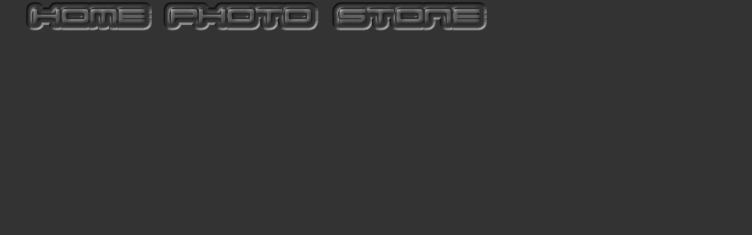

--- FILE ---
content_type: text/html; charset=ISO-8859-1
request_url: http://priofear.de/mainframeoben.html
body_size: 1273
content:
<!DOCTYPE html PUBLIC "-//W3C//DTD XHTML 1.0 Transitional//EN" "http://www.w3.org/TR/xhtml1/DTD/xhtml1-transitional.dtd">
<html xmlns="http://www.w3.org/1999/xhtml">
<head>
<meta http-equiv="Content-Type" content="text/html; charset=utf-8" />
<title>Unbenanntes Dokument</title>
<style type="text/css">
<!--
body {
	background-color: #333333;
}
#apDiv1 {
	position:absolute;
	left:17px;
	top:13px;
	width:375px;
	height:77669px;
	z-index:1;
}
#apDiv2 {
	position:absolute;
	left:19px;
	top:15px;
	width:220px;
	height:4408px;
	z-index:1;
}
#apDiv3 {
	position:absolute;
	left:392px;
	top:6px;
	width:370px;
	height:72px;
	z-index:1;
}
#apDiv4 {
	position:absolute;
	left:36px;
	top:1px;
	width:315px;
	height:75px;
	z-index:1;
}
#apDiv5 {
	position:absolute;
	left:364px;
	top:2px;
	width:370px;
	height:82px;
	z-index:2;
}
#apDiv6 {
	position:absolute;
	left:39px;
	top:6px;
	width:319px;
	height:2804px;
	z-index:1;
}
#apDiv7 {
	position:absolute;
	left:41px;
	top:3px;
	width:146px;
	height:58px;
	z-index:1;
}
#apDiv8 {
	position:absolute;
	left:276px;
	top:3px;
	width:230px;
	height:60px;
	z-index:2;
}
#apDiv9 {
	position:absolute;
	left:562px;
	top:3px;
	width:239px;
	height:58px;
	z-index:3;
}
-->
</style>
<script type="text/javascript">
<!--
function MM_findObj(n, d) { //v4.01
  var p,i,x;  if(!d) d=document; if((p=n.indexOf("?"))>0&&parent.frames.length) {
    d=parent.frames[n.substring(p+1)].document; n=n.substring(0,p);}
  if(!(x=d[n])&&d.all) x=d.all[n]; for (i=0;!x&&i<d.forms.length;i++) x=d.forms[i][n];
  for(i=0;!x&&d.layers&&i<d.layers.length;i++) x=MM_findObj(n,d.layers[i].document);
  if(!x && d.getElementById) x=d.getElementById(n); return x;
}
function FrameAendern (URI, Framename) {
  parent[Framename].location.href = URI;
}
function MM_preloadImages() { //v3.0
  var d=document; if(d.images){ if(!d.MM_p) d.MM_p=new Array();
    var i,j=d.MM_p.length,a=MM_preloadImages.arguments; for(i=0; i<a.length; i++)
    if (a[i].indexOf("#")!=0){ d.MM_p[j]=new Image; d.MM_p[j++].src=a[i];}}
}
function MM_swapImgRestore() { //v3.0
  var i,x,a=document.MM_sr; for(i=0;a&&i<a.length&&(x=a[i])&&x.oSrc;i++) x.src=x.oSrc;
}

function MM_swapImage() { //v3.0
  var i,j=0,x,a=MM_swapImage.arguments; document.MM_sr=new Array; for(i=0;i<(a.length-2);i+=3)
   if ((x=MM_findObj(a[i]))!=null){document.MM_sr[j++]=x; if(!x.oSrc) x.oSrc=x.src; x.src=a[i+2];}
}
//-->
</script>
</head>

<body onload="MM_preloadImages('homebutton2.png','photobutton2.png','stonebutton2.png')">
<div id="apDiv7"><a href="mainframemain.html" onfocus="blur()" target="mainFrame"  onmouseover="MM_swapImage('Image3','','homebutton2.png',1)" onmouseout="MM_swapImgRestore()"><img src="homebutton.png" alt=" " name="Image3" width="220" height="49" border="0" id="Image3" /></a></div>
<div id="apDiv8"><a href="photoindexunten.html" onfocus="blur()" target="mainFrame"  onmouseover="MM_swapImage('Image2','','photobutton2.png',1)" onmouseout="MM_swapImgRestore()"><img src="photobutton.png" alt=" " name="Image2" width="269" height="49" border="0" id="Image2" /></a></div>
<div id="apDiv9"><a href="stoneindex.html" onfocus="blur()" target="mainFrame"  onmouseover="MM_swapImage('Image4','','stonebutton2.png',1)" onmouseout="MM_swapImgRestore()"><img src="stonebutton.png" alt=" " name="Image4" width="270" height="49" border="0" id="Image4" /></a></div>
</body>
</html>
